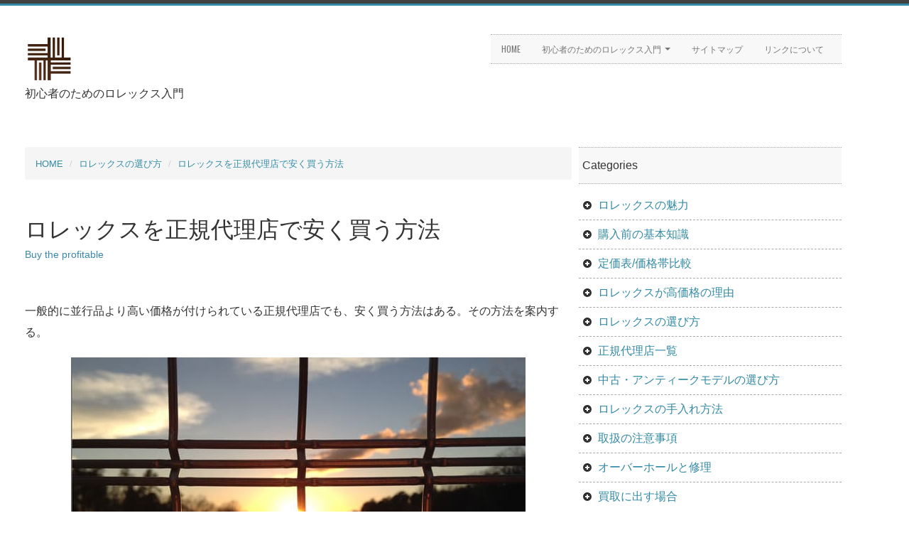

--- FILE ---
content_type: text/html
request_url: https://fulleos.com/buying/Buy-the-profitable.html
body_size: 9757
content:
<!DOCTYPE html>
<html xmlns="http://www.w3.org/1999/xhtml"><!-- InstanceBegin template="/Templates/main.dwt" codeOutsideHTMLIsLocked="false" -->
<head>

<!-- Google tag (gtag.js) --> 
<script async src="https://www.googletagmanager.com/gtag/js?id=G-R4SZGVB6F1"></script> 
<script>
  window.dataLayer = window.dataLayer || [];
  function gtag(){dataLayer.push(arguments);}
  gtag('js', new Date());

  gtag('config', 'G-R4SZGVB6F1');
</script>
<meta http-equiv="Content-Type" content="text/html; charset=UTF-8" />
<!-- InstanceBeginEditable name="doctitle" -->
<title>ロレックスを正規代理店で安く買う方法│初心者のためのロレックス入門</title>
<!-- InstanceEndEditable -->
<meta name="viewport" content="width=device-width, initial-scale=1.0">

<!-- CSS
================================================== -->
<link href='https://fonts.googleapis.com/css?family=Oswald' rel='stylesheet' type='text/css'>
<link rel="stylesheet" href="../css/bootstrap.css">
<link rel="stylesheet" href="../css/bootstrap-responsive.css">
<link rel="stylesheet" href="../css/custom-styles.css">
<link id="scrollUpTheme" rel="stylesheet" href="../css/themes/image.css">

<!--[if lt IE 9]>
    <script src="http://html5shim.googlecode.com/svn/trunk/html5.js"></script>
    <link rel="stylesheet" href="css/style-ie.css"/>
<![endif]--> 

<!-- Favicons
================================================== -->
<link rel="shortcut icon" href="../img/favicon.ico">
<link rel="apple-touch-icon" href="../img/apple-touch-icon.png">
<link rel="apple-touch-icon" sizes="72x72" href="../img/apple-touch-icon-72x72.png">
<link rel="apple-touch-icon" sizes="114x114" href="../img/apple-touch-icon-114x114.png">

<!-- JS
================================================== --> 

<script async src="//pagead2.googlesyndication.com/pagead/js/adsbygoogle.js"></script> 
<script>
     (adsbygoogle = window.adsbygoogle || []).push({
          google_ad_client: "ca-pub-1576660668056734",
          enable_page_level_ads: true
     });
</script>

<!-- InstanceBeginEditable name="head" -->
<!-- InstanceEndEditable -->
<!-- InstanceParam name="op01" type="boolean" value="false" -->
<!-- InstanceParam name="op02" type="boolean" value="false" -->
<!-- InstanceParam name="op03" type="boolean" value="false" -->
<!-- InstanceParam name="op04" type="boolean" value="true" -->
<!-- InstanceParam name="op05" type="boolean" value="false" -->
<!-- InstanceParam name="op06" type="boolean" value="false" -->
<!-- InstanceParam name="op07" type="boolean" value="false" -->
<!-- InstanceParam name="op08" type="boolean" value="false" -->
<!-- InstanceParam name="op09" type="boolean" value="false" -->
<!-- InstanceParam name="op10" type="boolean" value="false" -->
<!-- InstanceParam name="op11" type="boolean" value="false" -->

</head>

<body>
<div class="color-bar-1"></div>
<div class="color-bar-2 color-bg"></div>
<div class="container main-container">
  <div class="row header"><!-- Begin Header --> 
    
    <!-- Logo
        ================================================== -->
    <div class="span5 logo"> <a href="../index.html"><img src="../img/logo.gif" alt="初心者のためのロレックス入門ロゴ" width="69" height="56" /></a>
      <p>初心者のためのロレックス入門</p>
    </div>
    
    <!-- Main Navigation
        ================================================== -->
    <div class="span7 navigation">
      <div class="navbar hidden-phone">
        <ul class="nav">
          <li><a href="../index.html">Home</a></li>
          <li class="dropdown"> <a class="dropdown-toggle" data-toggle="dropdown" href="../index.html">初心者のためのロレックス入門 <b class="caret"></b></a>
            <ul class="dropdown-menu">
              <li><a href="../whatrolex/index.html">ロレックスの魅力</a></li>
              <li><a href="../knowledge/index.html">購入前の基本知識</a></li>
              <li><a href="../price/index.html">定価表/価格帯比較</a></li>
              <li><a href="../expensive/index.html">ロレックスが高価格の理由</a></li>
              <li><a href="index.html">ロレックスの選び方</a></li>
              <li><a href="../authorized/index.html">正規代理店一覧</a></li>
              <li><a href="../vintage/index.html">中古・アンティークモデルの選び方</a></li>
              <li><a href="../treatment/index.html">ロレックスの手入れ方法</a></li>
              <li><a href="../overhaul/index.html">オーバーホールと修理</a></li>
              <li><a href="../selling/index.html">買取に出す場合</a></li>
              <li><a href="../item/index.html">ロレックスモデル一覧</a></li>
            </ul>
          </li>
          <li><a href="../info/sitemap.html">サイトマップ</a></li>
          <li><a href="../info/link.html">リンクについて</a></li>
        </ul>
      </div>
      
      <!-- Mobile Nav
            ================================================== -->
      <form action="#" id="mobile-nav" class="visible-phone">
        <div class="mobile-nav-select">
          <select onchange="window.open(this.options[this.selectedIndex].value,'_top')">
            <option value="">Navigate...</option>
            <option value="../whatrolex/index.html">ロレックスの魅力</option>
            <option value="../knowledge/index.html">購入前の基本知識</option>
            <option value="../price/index.html">定価表/価格帯比較</option>
            <option value="../expensive/index.html">ロレックスが高価格の理由</option>
            <option value="../buying/index.html">ロレックスの選び方</option>
            <option value="../authorized/index.html">正規代理店一覧</option>
            <option value="../vintage/index.html">中古・アンティークモデルの選び方</option>
            <option value="../treatment/index.html">ロレックスの手入れ方法</option>
            <option value="../overhaul/index.html">オーバーホールと修理</option>
            <option value="../selling/index.html">買取に出す場合</option>
            <option value="../item/index.html">ロレックスモデル一覧</option>
          </select>
        </div>
      </form>
    </div>
  </div>
  <!-- End Header --> 
  
  <!-- Blog Content
    ================================================== -->
  <div class="row"> 
    <!--Container row--> 
    <!-- Blog Full Post
        ================================================== -->
    <div class="span8 blog"> 
      <!-- Blog Post 1 -->
      <article> <!-- InstanceBeginEditable name="main" -->
      <ul class="breadcrumb" itemscope itemtype="http://schema.org/BreadcrumbList">
        <li itemprop="itemListElement" itemscope itemtype="http://schema.org/ListItem"> <a href="../index.html" itemprop="item"><span itemprop="name">HOME</span></a> <span class="divider">/</span>
          <meta itemprop="position" content="1" />
        </li>
        <li itemprop="itemListElement" itemscope itemtype="http://schema.org/ListItem"> <a href="../buying/index.html" itemprop="item"><span itemprop="name">ロレックスの選び方</span></a> <span class="divider">/</span>
          <meta itemprop="position" content="2" />
        </li>
        <li itemprop="itemListElement" itemscope itemtype="http://schema.org/ListItem" class="active"> <a href="../buying/10-ways-to-spot-a-fake-rolex.html" itemprop="item"><span itemprop="name">ロレックスを正規代理店で安く買う方法</span></a>
          <meta itemprop="position" content="3" />
        </li>
      </ul>
      <h1 class="subh1">ロレックスを正規代理店で安く買う方法</h1>
      <p class="text-info">Buy the profitable</p>

<!-- ninja_onebutton -->

      <div class="post-body">
        <p>一般的に並行品より高い価格が付けられている正規代理店でも、安く買う方法はある。その方法を案内する。</p>
        <p><img src="img/Buy-the-profitable.jpg" alt="ロレックスを正規代理店で安く買う方法" class="imgcen" /></p>
        <div class="imgcen">

      <div class="center google_ads"> 
<script async src="//pagead2.googlesyndication.com/pagead/js/adsbygoogle.js"></script>
<!-- RX2キャッチ下PM -->
<ins class="adsbygoogle"
     style="display:inline-block;width:300px;height:250px"
     data-ad-client="ca-pub-1576660668056734"
     data-ad-slot="1576811103"></ins>
<script>
(adsbygoogle = window.adsbygoogle || []).push({});
</script>
      </div>
</div>
        <div class="well">
          <ul class="nav nav-list">
            <li class="nav-header">もくじ</li>
            <li><a href="#an01">大前提</a></li>
            <li><a href="#an02">百貨店優待カードで購入する</a></li>
            <li><a href="#an03">商品券を使って購入する</a></li>
            <li><a href="#an04">株主優待券を使って購入する</a></li>
            <li><a href="#an05">結論</a></li>
          </ul>
        </div>
        <div>
          <h2 id="an01">大前提</h2>
          <h3>正規代理店ではロレックスの価格は一定</h3>
          <p><a href="../authorized/index.html">正規代理店</a>は日本ロレックスが決めた国内定価で販売されているため、値引きができず一般的に並行品より高い価格が付けられているのが事実だ。</p>
          <p>ただし、百貨店などの店舗に属しているところであれば、その百貨店内のサービスが使用できるのも事実。ここではいくつかの方法を案内する。ただ、店舗によってこの方法が使えないところもあるので、一度店舗に確認しよう。</p>      
          <p> <a href="../authorized/index.html" class="btn btn-info btn-block btn-lg" >参考リンク <span class="glyphicon glyphicon-chevron-right" aria-hidden="true"></span> 正規代理店</a></p>
          <h2 id="an02">百貨店優待カードで購入する</h2>
          <p><img src="img/Buy-the-profitable01.jpg" alt="百貨店" class="imgcen" /></p>
          <p>百貨店が発行しているクレジットカードを購入時に使用することで、そのカード独自のポイントが獲得できる。例えば高島屋ではタカシマヤカードが使用でき、100円ごとに8％のポイントがつく。つまり、8％割引されることと同じことになる。デイトナなら約8万円の値引き。ポイント還元率は百貨店によって異なる。          </p>
          <h3>主な百貨店優待カード一覧          </h3>
          <table class="table table-bordered t_buy_profit1">
            <thead>
            <tr>
                <th>百貨店</th>
                <th>カード名</th>
                <th>年会費</th>
                <th>優待率</th>
               </tr> </thead>
              <tbody>
              <tr>
                <th>伊勢丹</th>
                <td>三越・伊勢丹 MIカード</td>
                <td>2,100</td>
                <td>5%～10%</td>
              </tr>
              <tr>
                <th>丸井今井</th>
                <td>三越・伊勢丹 MIカード</td>
                <td>2,100</td>
                <td>5%～10%</td>
              </tr>
              <tr>
                <th>岩田屋</th>
                <td>三越・伊勢丹 MIカード</td>
                <td>2,100</td>
                <td>5%～10%</td>
              </tr>
              <tr>
                <th>阪急百貨店</th>
                <td>ペルソナカード</td>
                <td>2,100</td>
                <td>5%～10%</td>
              </tr>
              <tr>
                <th>阪神百貨店</th>
                <td>ペルソナカード</td>
                <td>2,100</td>
                <td>5%～10%</td>
              </tr>
              <tr>
                <th>松坂屋</th>
                <td>DAIMARU・マツザカヤカード</td>
                <td>1,050</td>
                <td>5%～10%</td>
              </tr>
              <tr>
                <th>大丸</th>
                <td>DAIMARU・マツザカヤカード</td>
                <td>1,050</td>
                <td>5%～10%</td>
              </tr>
              <tr>
                <th>髙島屋</th>
                <td>タカシマヤカード</td>
                <td>2,100</td>
                <td>8%</td>
              </tr>
              </tbody>
        </table>
          <p>※2014年3月時点</p>
          <h3>さらに割引率を高めたいなら</h3>
          <p>百貨店優待カード利用時に使えるのは現金だけではない。タカシマヤカードのページには、</p>
          <blockquote>
            <p>タカシマヤでカードご利用時に、現金または商品券（高島屋商品券または全国百貨店共通商品券に限ります）・タカシマヤギフトカード・百貨店ギフトカードでお支払いされる場合にもポイントをプレゼント（いよてつ高島屋を除く）。</p>
          </blockquote>
          <p>と記載されている。後述するが、百貨店共通商品券を使ってロレックスを購入する方法も存在する。つまり、百貨店優待カードの割引だけでなく、商品券を使った割引を併用することもできる。<br>
        </p>
          <h2 id="an03">商品券を使って購入する</h2>
          <p>百貨店では、全国百貨店共通商品券や百貨店共通商品券等の商品券を使うことができる。この商品券を安く手に入れてから使うという方法もある。例えば、金券ショップで1000円の商品券を購入すると、990円で購入できる。これを使うことで約1％の割引となる。</p>
          <h3>商品券の種類</h3>
          <h4>百貨店専用商品券</h4>
         <table class="table table-bordered t_buy_profit2">
            <thead>
             <tr>
              <th>百貨店名</th>
              <th>1000円券の値段</th>
              <th>割引率</th>
              </tr>
              </thead>
            <tbody>
                <tr>
                  <th>そごう</th>
                  <td>980</td>
                  <td align="right">2.0%</td>
                </tr>
                <tr>
                  <th>丸井今井</th>
                  <td>980</td>
                  <td align="right">2.0%</td>
                </tr>
                <tr>
                  <th>近鉄百貨店</th>
                  <td>980</td>
                  <td align="right">2.0%</td>
                </tr>
                <tr>
                  <th>阪急百貨店</th>
                  <td>980</td>
                  <td align="right">2.0%</td>
                </tr>
                <tr>
                  <th>阪神百貨店</th>
                  <td>980</td>
                  <td align="right">2.0%</td>
                </tr>
                <tr>
                  <th>三越</th>
                  <td>980</td>
                  <td align="right">2.0%</td>
                </tr>
                <tr>
                  <th>小田急百貨店</th>
                  <td>980</td>
                  <td align="right">2.0%</td>
                </tr>
                <tr>
                  <th>松坂屋</th>
                  <td>980</td>
                  <td align="right">2.0%</td>
                </tr>
                <tr>
                  <th>西武</th>
                  <td>970</td>
                  <td align="right">3.0%</td>
                </tr>
                <tr>
                  <th>大丸</th>
                  <td>980</td>
                  <td align="right">2.0%</td>
                </tr>
                <tr>
                  <th>東急百貨店</th>
                  <td>980</td>
                  <td align="right">2.0%</td>
                </tr>
                <tr>
                  <th>髙島屋</th>
                  <td>980</td>
                  <td align="right">2.0%</td>
                </tr>
                </tbody>
          </table>
          <blockquote>
            <p>2018年9月時点の価格</p>
          </blockquote>
<h4>            全国百貨店共通商品券・ギフトカード          </h4>
           <table class="table table-bordered t_buy_profit2">
            <thead>
            <tr>
              <th>商品券名</th>
              <th>1000円券の値段</th>
              <th>割引率</th>
              </tr>
              </thead>
            <tbody>
                <tr>
                  <th>全国百貨店共通商品券</th>
                  <td>992</td>
                  <td align="right">0.8%</td>
                </tr>
                <tr>
                  <th>JCB(JTBナイス)ギフト券</th>
                  <td>982</td>
                  <td align="right">1.8%</td>
                </tr>
                <tr>
                  <th>VISA(VJA)ギフト券</th>
                  <td>982</td>
                  <td align="right">1.8%</td>
                </tr>
                <tr>
                  <th>三菱UFJニコスギフト券</th>
                  <td>982</td>
                  <td align="right">1.8%</td>
                </tr>
                <tr>
                  <th>UCギフト券</th>
                  <td>982</td>
                  <td align="right">1.8%</td>
                </tr>
                </tbody>
          </table>
          <blockquote>
            <p>2018年9月時点の価格</p>
          </blockquote>
          <p>商品券の種類によっては、お釣りが出ないものや、その百貨店では使えない場合もある。使用の場合は一度店舗に確認しよう。<br>
        </p>
          <h2 id="an04">株主優待券を使って購入する</h2>
          <p><img src="img/Buy-the-profitable03.jpg" alt="百貨店" class="imgcen" /></p>
          <p>数十万円分の商品券を百貨店で出すのは気が引けるとお思いの方にもオススメは、株主優待券を使うこと。お店によって違うがおおよそ10%の値引きを行ってくれる。発行していない百貨店もあるが、高島屋や三越など、ほとんどの百貨店では発行している。</p>
          <h3>株主優待券がある百貨店一覧</h3>
                    <table class="table table-bordered t_buy_profit3">
            <thead>
            <tr>
              <th>百貨店</th>
              <th>株主優待</th>
              <th>注意事項</th>
              </tr>
              </thead>
            <tbody>
                <tr>
                  <th><a href="http://www.imhds.co.jp/ir/stockholder/preferential.html">伊勢丹</a></th>
                  <td align="right">10%</td>
                  <td>利用限度額あり（15万～200万）</td>
                </tr>
                <tr>
                  <th><a href="http://corp.izutsuya.co.jp/ir/yutai/">井筒屋</a></th>
                  <td align="right">5%</td>
                  <td></td>
                </tr>
                <tr>
                  <th><a href="http://www.imhds.co.jp/ir/stockholder/preferential.html">丸井今井</a></th>
                  <td align="right">10%</td>
                  <td>利用限度額あり（15万～200万）</td>
                </tr>
                <tr>
                  <th><a href="http://www.imhds.co.jp/ir/stockholder/preferential.html">岩田屋</a></th>
                  <td align="right">10%</td>
                  <td>利用限度額あり（15万～200万）</td>
                </tr>
                <tr>
                  <th><a href="http://www.d-kintetsu.co.jp/corporate/toushi/yuutai/">近鉄百貨店</a></th>
                  <td align="right">10%</td>
                  <td>利用限度額あり（40万～100万）</td>
                </tr>
                <tr>
                  <th><a href="http://www.h2o-retailing.co.jp/yutai/">阪急百貨店</a></th>
                  <td align="right">10%</td>
                  <td></td>
                </tr>
                <tr>
                  <th><a href="http://www.h2o-retailing.co.jp/yutai/">阪神百貨店</a></th>
                  <td align="right">10%</td>
                  <td></td>
                </tr>
                <tr>
                  <th><a href="http://www.imhds.co.jp/ir/stockholder/preferential.html">三越</a></th>
                  <td align="right">10%</td>
                  <td>利用限度額あり（15万～200万）</td>
                </tr>
                <tr>
                  <th><a href="http://www.odakyu.jp/ir/stockholder/compliment.html">小田急百貨店</a></th>
                  <td align="right">10%</td>
                  <td></td>
                </tr>
                <tr>
                  <th><a href="http://www.j-front-retailing.com/ir/stock/preferential.php">松坂屋</a></th>
                  <td align="right">10%</td>
                  <td>利用限度額あり（100万～）</td>
                </tr>
                <tr>
                  <th><a href="http://www.j-front-retailing.com/ir/stock/preferential.php">大丸</a></th>
                  <td align="right">10%</td>
                  <td>利用限度額あり（100万～）</td>
                </tr>
                <tr>
                  <th><a href="http://www.tokyu.co.jp/ir/stock_bond/complimentary.html">東急百貨店</a></th>
                  <td align="right">10%</td>
                  <td>利用限度額あり（5万）</td>
                </tr>
                <tr>
                  <th><a href="http://www.meitetsu.co.jp/profile/kabunushi/kabusiki/yutai/">名鉄百貨店</a></th>
                  <td align="right">10%</td>
                  <td></td>
                </tr>
                <tr>
                  <th><a href="http://www.takashimaya.co.jp/corp/ir/yutai/">髙島屋</a></th>
                  <td align="right">10%</td>
                  <td>利用限度額あり（50万～100万）</td>
                </tr>
                </tbody>
          </table>
          <p>※2018年9月時点</p>
          <h3>株主優待券の入手方法</h3>
          <p>株主になろうとすると一定枚数の株を購入する必要があるが敷居が高い。株主になること以外にも株主優待券を入手する方法はある。また、株主優待券は5月や6月に有効期限が決められているため、3月から6月の間は安く購入できることも。ただし、相応に品もないので注意。</p>
          <p>また、株主優待券は譲渡不可のものも。使用時には各百貨店の株主優待券の注意書きをよく読んで、自己責任で。</p>
          <h4>金券ショップ</h4>
          <ul>
            <li><a href="http://www.kakuyasu-ticket.com/shop/department.html">格安チケットコム</a></li>
            <li><a href="http://www.access-ticket.com/kabuyuu/kabuyuu_12.html">アクセスチケット.com</a></li>
          </ul>
          <h4>ネットオークション</h4>
          <p><a href="http://auctions.yahoo.co.jp/">ヤフオク</a></p>
<h3>さらに割引率を高めたいなら</h3>
<p>株主優待券でも商品券の併用ができることも。カード利用時に使えるのは現金だけではない。<a href="http://www.takashimaya.co.jp/corp/ir/yutai/">タカシマヤカードのページ</a>には、</p>
<blockquote>
  <p>お支払いには、現金、当社の商品券、タカシマヤバラカード、タカシマヤギフトカード、全国百貨店共通商品券、百貨店ギフトカード、友の会お買物カード（いよてつ高島屋除く）、ギフト券（クレジット会社等発行）、タカシマヤカード《ゴールド》・タカシマヤカード・タカシマヤセゾンカード、外商お得意様用の各カードがご利用いただけます。</p>
</blockquote>
<p>と記載されている。つまり、百貨店優待カードの割引だけでなく、商品券を使った割引を併用することもできる。</p>
<h3>株主優待券を使う場合の注意</h3>
          <p>百貨店に入っていて株主優待ではロレックスを購入できないことも。株主優待券を使う場合は必ず確認しよう。また、商品券との併用ができるケースやできないケースも。注意したい。<br>
          </p>
          <h2 id="an05">結論</h2>
          <p>正規代理店でロレックスを購入する場合は、「株主優待券＋商品券」の組み合わせで購入するのが最も安く手に入る。</p>
          <p>例えば100万円の時計の場合、株主優待10％と、商品券2％で、実質882,000円で購入できる。その差約12万円。これは大きい。</p>
                    <table class="table table-bordered t_buy_profit4">
            <thead>
            <tr>
              <th>モデル名</th>
              <th>正規品価格　株主優待券使用時</th>
              <th>正規品価格　株主優待券＋商品券　使用時</th>
              <th>並行品価格</th>
              </tr>
              </thead>
            <tbody>
                <tr>
                  <th>エクスプローラー</th>
                  <td align="right">¥543,375</td>
                  <td align="right">¥532,508</td>
                  <td align="right">¥499,314</td>
                </tr>
                <tr>
                  <th>エクスプローラーⅡ&nbsp;</th>
                  <td align="right">¥675,675</td>
                  <td align="right">¥662,162</td>
                  <td align="right">¥630,000</td>
                </tr>
                <tr>
                  <th>サブマリーナ</th>
                  <td align="right">¥614,250</td>
                  <td align="right">¥601,965</td>
                  <td align="right">¥619,500</td>
                </tr>
                <tr>
                  <th>サブマリーナデイト</th>
                  <td align="right">¥708,750</td>
                  <td align="right">¥694,575</td>
                  <td align="right">¥742,000</td>
                </tr>
                <tr>
                  <th>デイトナ</th>
                  <td align="right">¥982,800</td>
                  <td align="right">¥963,144</td>
                  <td align="right">¥1,169,314</td>
                </tr>
                </tbody>
          </table>
          <h3>安いから並行品を買おうと思っているなら</h3>
<p>このように、様々な割引を使えば正規品でも並行品以下の値段で安く購入することができることも。「安いから並行品」をと考えている人にとっては、このような方法を検討するのも一つではないか。</p>
<p>ただし、お店によっては購入したいモデルがない可能性もある。その点も注意したい。      </p><p> <a href="../authorized/index.html" class="btn btn-info btn-block btn-lg" >参考リンク <span class="glyphicon glyphicon-chevron-right" aria-hidden="true"></span> ロレックス正規代理店一覧</a></p>
          <p>※金額や割引率はいずれも2018年9月時点</p>
        </div>      </div>

<!-- ninja_onebutton --><!-- #BeginLibraryItem "/Library/buying.lbi" --><!-- #EndLibraryItem --><!-- InstanceEndEditable -->
        <div class="row footer">
          <div class="center google_ads"> 
            <script async src="//pagead2.googlesyndication.com/pagead/js/adsbygoogle.js"></script> 
            <!-- RX3ライブ上PM --> 
            <ins class="adsbygoogle"
     style="display:inline-block;width:300px;height:250px"
     data-ad-client="ca-pub-1576660668056734"
     data-ad-slot="3053544308"></ins> 
            <script>
(adsbygoogle = window.adsbygoogle || []).push({});
</script> 
          </div>
          <div class="span4"> 
            
            <!--side item1--><!--side item1--><!--side item1--><!--side item1-->
            <div class="sideitem">
              <p class="title-bg"><a href="index.html">ロレックスの選び方</a></p>
              <ul class="popular-posts">
                <li><a href="Rolex-buying-tips.html"><img src="../img/s_img/r16-01_s.jpg" alt="買うときに気をつけること">ロレックス購入前に押さえておきたい6つのポイント</a></li>
                <li><a href="Officia-vs-Parallel-import.html"><img src="../img/s_img/r17-01_s.jpg" alt="正規品と並行品では価格が大きく異なるがその違いは一体何か">正規品と並行品では価格が大きく異なるがその違いは一体何か</a></li>
                <li><a href="Where-to-buy.html"><img src="../img/s_img/r18-01_s.jpg" alt="ロレックス販売店舗には4つの種類がある">4つの販売店形態を知り、自分に最適なお店を選ぼう</a></li>
                <li><a href="Buy-the-profitable.html"><img src="../img/s_img/Buy-the-profitable_s.jpg" alt="ロレックスを正規代理店で安く買う方法">ロレックスを正規代理店で安く買う方法</a></li>
                <li><a href="To-buy-abroad.html"><img src="../img/s_img/To-buy-abroad.jpg" alt="海外で購入すると安い?">海外でロレックスを買うという選択肢はおトクなのか</a></li>
                <li><a href="Manners-at-the-shop.html"><img src="../img/s_img/r19-01_s.jpg" alt="時計店に行く際に知っておくと便利なこと">時計店に行く際に知っておくと便利なこと</a></li>
                <li><a href="Recommended-models.html"><img src="../img/s_img/r20-01_s.jpg" alt="大人のためのセンスのいいロレックスの選び方">大人のためのセンスのいいロレックスの選び方</a></li>
                <li><a href="Karitoke.html"><img src="../img/s_img/Karitoke.jpg" alt="ロレックス購入前にお試し日常使いができるサービス「カリトケ」">ロレックス購入前にお試し日常使いができるサービス「カリトケ」</a></li>
                <li><a href="How-to-find-the-age-of-rolex.html"><img src="../img/s_img/r21-01_s.jpg" alt="ロレックスの製造年代を調べる方法">ロレックスの製造年代を調べる方法</a></li>
                <li><a href="10-ways-to-spot-a-fake-rolex.html"><img src="../img/s_img/r22-01_s.jpg" alt="コピーロレックスを見破る6の方法">コピーロレックスを見破る6の方法</a></li>
              </ul>
            </div>
            <!--side item1--><!--side item1--><!--side item1--> 
            <!--side item1--> 
            <!--side item1--> 
               </div>
          <div class="span4">
            <p class="title-bg">よく閲覧されているページTop10</p>
            <ul class="popular-posts">
              <li><a href="Buy-the-profitable.html"><img src="../img/s_img/Buy-the-profitable_s.jpg" alt="ロレックスを正規代理店で安く買う方法">ロレックスを正規代理店で安く買う方法</a></li>
              <li><a href="../price/Regular-price.html"><img src="../img/s_img/Regular_price.jpg" alt="ロレックス定価表">ロレックス定価表 </a></li>
              <li><a href="../treatment/How-to-wind-rolex-manually.html"><img src="../img/s_img/r27-01_s.jpg" alt="ゼンマイの巻き上げ方・時刻&amp;日付け合わせの方法">ゼンマイの巻き上げ方・時刻&amp;日付け合わせの方法</a></li>
              <li><a href="../price/Price-comparison.html"><img src="../img/s_img/r09-01_s.jpg" alt="価格帯比較">価格帯比較</a></li>
              <li><a href="10-ways-to-spot-a-fake-rolex.html"><img src="../img/s_img/r22-01_s.jpg" alt="コピーロレックスを見破る6の方法">コピーロレックスを見破る6の方法</a></li>
              <li><a href="../overhaul/Overhaul.html"><img src="../img/s_img/r33-01_s.jpg" alt="オーバーホールとは">オーバーホールとは</a></li>
              <li><a href="Officia-vs-Parallel-import.html"><img src="../img/s_img/r17-01_s.jpg" alt="正規品と並行品では価格が大きく異なるがその違いは一体何か">正規品と並行品では価格が大きく異なるがその違いは一体何か</a></li>
              <li><a href="../overhaul/Major-troubles.html"><img src="../img/s_img/r36-01_s.jpg" alt="故障例と修理費用の一例">故障例と修理費用の一例</a></li>
              <li><a href="../overhaul/Execution.html"><img src="../img/s_img/Execution00.jpg" alt="メーカー以外の修理業者にオーバーホールを依頼した結果">メーカー以外の修理業者にオーバーホールを依頼した結果</a></li>
              <li><a href="../selling/Shop.html"><img src="../img/s_img/Shop.jpg" alt="ロレックスの買取査定はどのような買取店に依頼するといいか">ロレックスの買取査定はどのような買取店に依頼するといいか</a></li>
              <li><a href="../selling/High_assessment.html"><img src="../img/s_img/r41-sell_s.jpg" alt="高い買取価格を引き出すコツ">高い買取価格を引き出すコツ</a></li>
            </ul>
          </div>
        </div>
        <div class="center google_ads"> 
          <script async src="//pagead2.googlesyndication.com/pagead/js/adsbygoogle.js"></script> 
          <!-- RX6ライブ下PM --> 
          <ins class="adsbygoogle"
     style="display:inline-block;width:300px;height:250px"
     data-ad-client="ca-pub-1576660668056734"
     data-ad-slot="1057532705"></ins> 
          <script>
(adsbygoogle = window.adsbygoogle || []).push({});
</script> 
        </div>
      </article>
      <!-- About the Author --> 
      <!-- Post Comments
        ================================================== --> 
      <!-- Close comments section--> 
    </div>
    <!--Close container row--> 
    <!-- Blog Sidebar
        ================================================== -->
    <div class="span4 sidebar"> 
      <!--Categories-->
      <p class="title-bg">Categories</p>
      <ul class="post-category-list">
        <li><a href="../whatrolex/index.html"><i class="icon-chevron-right"></i>ロレックスの魅力</a></li>
        <li><a href="../knowledge/index.html"><i class="icon-chevron-right"></i>購入前の基本知識</a></li>
        <li><a href="../price/index.html"><i class="icon-chevron-right"></i>定価表/価格帯比較</a></li>
        <li><a href="../expensive/index.html"><i class="icon-chevron-right"></i>ロレックスが高価格の理由</a></li>
        <li><a href="index.html"><i class="icon-chevron-right"></i>ロレックスの選び方</a></li>
        <li><a href="../authorized/index.html"><i class="icon-chevron-right"></i>正規代理店一覧</a></li>
        <li><a href="../vintage/index.html"><i class="icon-chevron-right"></i>中古・アンティークモデルの選び方</a></li>
        <li><a href="../treatment/index.html"><i class="icon-chevron-right"></i>ロレックスの手入れ方法</a></li>
        <li><a href="../keep-in-mind/index.html"><i class="icon-chevron-right"></i>取扱の注意事項</a></li>
        <li><a href="../overhaul/index.html"><i class="icon-chevron-right"></i>オーバーホールと修理</a></li>
        <li><a href="../selling/index.html"><i class="icon-chevron-right"></i>買取に出す場合</a></li>
      </ul>
      <!--side item1--><!--side item1--><!--side item1--><!--side item1-->
      <div class="sideitem">
        <p class="title-bg"><a href="index.html">ロレックスの選び方</a></p>
        <ul class="popular-posts">
          <li><a href="Rolex-buying-tips.html"><img src="../img/s_img/r16-01_s.jpg" alt="買うときに気をつけること">ロレックス購入前に押さえておきたい6つのポイント</a></li>
          <li><a href="Officia-vs-Parallel-import.html"><img src="../img/s_img/r17-01_s.jpg" alt="正規品と並行品では価格が大きく異なるがその違いは一体何か">正規品と並行品では価格が大きく異なるがその違いは一体何か</a></li>
          <li><a href="Where-to-buy.html"><img src="../img/s_img/r18-01_s.jpg" alt="ロレックス販売店舗には4つの種類がある">4つの販売店形態を知り、自分に最適なお店を選ぼう</a></li>
          <li><a href="Buy-the-profitable.html"><img src="../img/s_img/Buy-the-profitable_s.jpg" alt="ロレックスを正規代理店で安く買う方法">ロレックスを正規代理店で安く買う方法</a></li>
          <li><a href="To-buy-abroad.html"><img src="../img/s_img/To-buy-abroad.jpg" alt="海外でロレックスを買うという選択肢はおトクなのか">海外でロレックスを買うという選択肢はおトクなのか</a></li>
          <li><a href="Manners-at-the-shop.html"><img src="../img/s_img/r19-01_s.jpg" alt="時計店に行く際に知っておくと便利なこと">時計店に行く際に知っておくと便利なこと</a></li>
          <li><a href="Recommended-models.html"><img src="../img/s_img/r20-01_s.jpg" alt="大人のためのセンスのいいロレックスの選び方">大人のためのセンスのいいロレックスの選び方</a></li>
          <li><a href="Karitoke.html"><img src="../img/s_img/Karitoke.jpg" alt="ロレックス購入前にお試し日常使いができるサービス「カリトケ」">ロレックス購入前にお試し日常使いができるサービス「カリトケ」</a></li>
          <li><a href="How-to-find-the-age-of-rolex.html"><img src="../img/s_img/r21-01_s.jpg" alt="ロレックスの製造年代を調べる方法">ロレックスの製造年代を調べる方法</a></li>
          <li><a href="10-ways-to-spot-a-fake-rolex.html"><img src="../img/s_img/r22-01_s.jpg" alt="コピーロレックスを見破る6の方法">コピーロレックスを見破る6の方法</a></li>
        </ul>
      </div>
      <!--side item1--><!--side item1--><!--side item1--> 
      <!--side item1--> 
      <!--side item1--> 
       
      <p class="title-bg">新着ページ</p>
      <div class="small">
        <ul class="unstyled">
          <li><a href="../treatment/Divers.html">潜水に特化した時計「ダイバーズ」の基礎知識</a></li>
          <li><a href="../knowledge/Bezel.html">傷つきにくさと高級感を兼ね揃えたセラミックベゼルとは</a></li>
          <li><a href="../selling/Oysterperpetual.html">ベーシックモデルのオイスターパーペチュアルは高く買取ってもらえるか</a></li>
          <li><a href="../selling/Necessary.html">買取査定時に修理やオーバーホールは必要か</a></li>
          <li><a href="../item/feature.html">ロレックス各モデルの特徴</a></li>
          <li><a href="../overhaul/Rise.html">将来中古品でも価格が上がっていく傾向なので、しっかりとオーバーホールしよう</a></li>
          <li><a href="Karitoke.html">ロレックス購入前にお試し日常使いができるサービス「カリトケ」</a></li>
          <li><a href="../treatment/Divers.html">サブマリーナなどのダイバーズウォッチのメンテナンス方法</a></li>
          <li><a href="../knowledge/Stance.html">機械式腕時計を選ぶ際に後悔しないための心構え</a></li>
          <li><a href="../overhaul/Magnetism.html">ロレックスが動かなくなったら磁気帯びの可能性も</a></li>
          <li><a href="../overhaul/Attention.html">オーバーホールを行う前に知っておきたい6つのポイント</a></li>
          <li><a href="../vintage/How-to-check-the-conditions.html">中古モデル・アンティークモデルのコンディション判別方法</a></li>
          <li><a href="../vintage/Choose-a-reliable-dealer.html">中古ロレックスはどのような店舗で購入すればいいか</a></li>
          <li><a href="../selling/Shop.html">ロレックスの買取査定はどのような買取店に依頼するといいか</a></li>
          <li><a href="../overhaul/If-your-rolex-breaks.html">故障した場合の自己解決方法 </a></li>
          <li><a href="../overhaul/Why-is-overhaul-necessary.html">故障してからではもう遅い。オーバーホールが必要な理由</a></li>
          <li><a href="../selling/Top10.html">ロレックス高価買取モデルトップ10 </a></li>
        </ul>
      </div>
      <div class="sideitem">
        <p class="title-bg"><a href="../item/index.html">ロレックスモデル一覧</a></p>
        <ul class="popular-posts">
          <li><a href="../item/feature.html"><img src="../img/s_img/item_feature.jpg" alt="ロレックス各モデルの特徴">ロレックス各モデルの特徴</a></li>
          <li><a href="../item/Air-King.html"><img src="../img/s_img/item_Air-King.jpg" alt="エアキング">エアキング<br>
            <em>Air-King</em> </a></li>
          <li><a href="../item/Explorer.html"><img src="../img/s_img/item_Explorer.jpg" alt="エクスプローラーⅠ">エクスプローラーⅠ<br>
            <em>ExplorerⅠ</em></a></li>
          <!--
          <li><a href="Explorer_1_2021.html"><img src="../img/s_img/item_Explorer_1_2021.jpg" alt="エクスプローラーⅠ(2021)">エクスプローラーⅠ(2021)<br>
            <em>Explorer1(2021)</em> </a></li>
-->
          <li><a href="../item/Explorer-II.html"><img src="../img/s_img/item_Explorer-II.jpg" alt="エクスプローラーⅡ">エクスプローラーⅡ<br>
            <em>ExplorerⅡ</em></a></li>
          <li><a href="../item/Submariner.html"><img src="../img/s_img/item_Submariner.jpg" alt="サブマリーナー">サブマリーナー<br>
            <em>Submariner</em> </a></li>
          <li><a href="../item/GMT-Master-II.html"><img src="../img/s_img/item_GMT-Master-II.jpg" alt="GMTマスターⅡ">GMTマスターⅡ<br>
            <em>GMTmasterⅡ</em> </a></li>
          <li><a href="../item/Deepsea.html"><img src="../img/s_img/item_Deepsea.jpg" alt="シードゥエラー">シードゥエラー<br>
            <em>Seadweller</em> </a></li>
          <li><a href="../item/Day-Date.html"><img src="../img/s_img/item_Day-Date.jpg" alt="デイデイト">デイデイト<br>
            <em>Day Date</em> </a></li>
          <li><a href="../item/Day-Date-II.html"><img src="../img/s_img/item_Day-Date-II.jpg" alt="デイデイト2">デイデイトⅡ<br>
            <em>Day DateⅡ</em></a></li>
          <li><a href="../item/Datejust.html"><img src="../img/s_img/item_Datejust.jpg" alt="デイトジャスト">デイトジャスト<br>
            <em>DateJust</em> </a></li>
          <li><a href="../item/Cosmograph-Daytona.html"><img src="../img/s_img/item_Cosmograph-Daytona.jpg" alt="デイトナ">デイトナ<br>
            <em>Daytona</em> </a></li>
          <li><a href="../item/Milgauss.html"><img src="../img/s_img/item_Milgauss.jpg" alt="ミルガウス">ミルガウス<br>
            <em>Milgauss</em> </a></li>
          <li><a href="../item/Yacht-Master.html"><img src="../img/s_img/item_Yacht-Master.jpg" alt="ヨットマスター">ヨットマスター<br>
            <em>Yachtmaster</em> </a></li>
          <li><a href="../item/Yacht-Master-II.html"><img src="../img/s_img/item_Yacht-Master-II.jpg" alt="ヨットマスター2">ヨットマスターⅡ<br>
            <em>YachtmasterⅡ</em> </a></li>
          <li><a href="../item/Oyster-Perpetual.html"><img src="../img/s_img/item_Oyster-Perpetual.jpg" alt="オイスターパーペチュアル">オイスターパーペチュアル<br>
            <em>Oyster Perpetual</em></a></li>
        </ul>
      </div>
      <p class="title-bg">機械式時計サイト</p>
      <div class="small">
        <ul class="unstyled">
          <li><a href="http://www.aboutfm.com" target="_blank">フランクミュラー大全</a></li>
        </ul>
      </div>
      <p class="title-bg">美容系サイト</p>
      <div class="small">
        <ul class="unstyled">
          <li><a href="https://den-dow.com/" target="_blank">40代男性のためのアンチエイジング講座</a></li>
        </ul>
      </div>
    </div>
  </div>
  </div>
<!-- End Container --> 

<!-- Footer Area
        ================================================== -->
<div class="footer-container"><!-- Begin Footer -->
  <div class="container">
    <div class="row footer-row">
      <div class="span4 footer-col">
        <p>About Us</p>
        <a href="../index.html"><img src="../img/footerlogo.gif" alt="初心者のためのロレックス入門" width="50" height="50" /></a> <br />
        <address>
        <strong>初心者のためのロレックス入門</strong><br />
        E-mail：<a href="mailto:info@fulleos.com">info@fulleos.com</a><br />
        URL：<a href="https://www.fulleos.com/">https://www.fulleos.com/</a><br />
        </address>
        <p>高級機械式腕時計のロレックス。そのロレックスを初めて買う人や買った後のメンテナンス方法を知りたい人のサイト。 </p>
      </div>
      <div class="span4 footer-col">
        <ul class="post-list">
          <li><a href="../whatrolex/index.html">ロレックスの魅力</a></li>
          <li><a href="../knowledge/index.html">購入前の基本知識</a></li>
          <li><a href="../price/index.html">定価表/価格帯比較</a></li>
          <li><a href="../expensive/index.html">ロレックスが高価格の理由</a></li>
          <li><a href="index.html">ロレックスの選び方</a></li>
          <li><a href="../authorized/index.html">正規代理店一覧</a></li>
          <li><a href="../vintage/index.html">中古・アンティークモデルの選び方</a></li>
          <li><a href="../treatment/index.html">ロレックスの手入れ方法</a></li>
          <li><a href="../overhaul/index.html">オーバーホールと修理</a></li>
          <li><a href="../selling/index.html">買取に出す場合</a></li>
          <li><a href="../item/index.html">ロレックスモデル一覧</a></li>
        </ul>
      </div>
      <div class="span4 footer-col">
        <ul class="img-feed">
          <li><a href="../item/Air-King.html"><img src="../img/s_img/60/Air-King.jpg" alt="エアキング" width="60" height="60"></a></li>
          <li><a href="../item/Cosmograph-Daytona.html"><img src="../img/s_img/60/Cosmograph-Daytona.jpg" alt="デイトナ" width="60" height="60"></a></li>
          <li><a href="../item/Datejust.html"><img src="../img/s_img/60/Datejust.jpg" alt="デイトジャスト" width="60" height="60"></a></li>
          <li><a href="../item/Day-Date.html"><img src="../img/s_img/60/Day-Date.jpg" alt="デイデイト" width="60" height="60"></a></li>
          <li><a href="../item/Day-Date-II.html"><img src="../img/s_img/60/Day-Date-II.jpg" alt="デイデイトⅡ" width="60" height="60"></a></li>
          <li><a href="../item/Deepsea.html"><img src="../img/s_img/60/Deepsea.jpg" alt="シードゥエラー" width="60" height="60"></a></li>
          <li><a href="../item/Explorer-II.html"><img src="../img/s_img/60/Explorer-II.jpg" alt="エクスプローラーⅡ" width="60" height="60"></a></li>
          <li><a href="../item/Explorer.html"><img src="../img/s_img/60/Explorer.jpg" alt="エクスプローラー" width="60" height="60"></a></li>
          <!--
			          <li><a href="../item/Explorer_1_2021.html"><img src="../img/s_img/60/Explorer_1_2021.jpg" alt="エクスプローラー1(2021)" width="60" height="60"></a></li>
-->
          <li><a href="../item/GMT-Master-II.html"><img src="../img/s_img/60/GMT-Master-II.jpg" alt="GMTマスターⅡ" width="60" height="60"></a></li>
          <li><a href="../item/Milgauss.html"><img src="../img/s_img/60/Milgauss.jpg" alt="ミルガウス" width="60" height="60"></a></li>
          <li><a href="../item/Submariner.html"><img src="../img/s_img/60/Submariner.jpg" alt="サブマリーナ" width="60" height="60"></a></li>
          <li><a href="../item/Yacht-Master-II.html"><img src="../img/s_img/60/Yacht-Master-II.jpg" alt="ヨットマスターⅡ" width="60" height="60"></a></li>
          <li><a href="../item/Yacht-Master.html"><img src="../img/s_img/60/Yacht-Master.jpg" alt="ヨットマスター" width="60" height="60"></a></li>
        </ul>
      </div>
    </div>
    <div class="row"><!-- Begin Sub Footer -->
      <div class="span12 footer-col footer-sub">
        <div class="row no-margin">
          <div class="span6"><span class="left">Copyright 2022 初心者のためのロレックス入門. All rights reserved.</span></div>
          <div class="span6"> <span class="right"> <a href="../index.html">Home</a>&nbsp;&nbsp;&nbsp;|&nbsp;&nbsp;&nbsp;<a href="../info/sitemap.html">サイトマップ</a>&nbsp;&nbsp;&nbsp;|&nbsp;&nbsp;&nbsp;<a href="../info/link.html">リンクについて</a></span> </div>
        </div>
      </div>
    </div>
    <!-- End Sub Footer --> 
    
  </div>
</div>
<!-- End Footer --> 

<!-- Scroll to Top -->
<div id="toTop" class="hidden-phone hidden-tablet">Back to Top</div>
<script src="https://code.jquery.com/jquery-1.8.3.min.js"></script> 
<script src="../js/bootstrap.js"></script> 
<script src="../js/jquery.custom.js"></script>
</body>
<!-- InstanceEnd --></html>


--- FILE ---
content_type: text/html; charset=utf-8
request_url: https://www.google.com/recaptcha/api2/aframe
body_size: 265
content:
<!DOCTYPE HTML><html><head><meta http-equiv="content-type" content="text/html; charset=UTF-8"></head><body><script nonce="A_CeiP2maQmw-hmGwgD_gA">/** Anti-fraud and anti-abuse applications only. See google.com/recaptcha */ try{var clients={'sodar':'https://pagead2.googlesyndication.com/pagead/sodar?'};window.addEventListener("message",function(a){try{if(a.source===window.parent){var b=JSON.parse(a.data);var c=clients[b['id']];if(c){var d=document.createElement('img');d.src=c+b['params']+'&rc='+(localStorage.getItem("rc::a")?sessionStorage.getItem("rc::b"):"");window.document.body.appendChild(d);sessionStorage.setItem("rc::e",parseInt(sessionStorage.getItem("rc::e")||0)+1);localStorage.setItem("rc::h",'1769748763869');}}}catch(b){}});window.parent.postMessage("_grecaptcha_ready", "*");}catch(b){}</script></body></html>

--- FILE ---
content_type: text/css
request_url: https://fulleos.com/css/custom-styles.css
body_size: 6316
content:
html, body {
	font-size: 1em;
	line-height: 1.9em;
	height: 100%;
}
body {
	/* [disabled]background: #f9f9f9 url(../img/page-bg-1.jpg);
*/
}
.main-container {
	height:auto;
	min-height: 100%;
}
 @media (max-width: 767px) {
body {
	padding-right: 0px;
	padding-left: 0px;
}
.container {
	margin-right: 10px;
	margin-left: 10px;
}
}
/***** Titles and Headings *****/
h1, h2, h3, h4, h5, h6 {
	font-family: "ヒラギノ角ゴ Pro W3", "Hiragino Kaku Gothic Pro", "メイリオ", Meiryo, Osaka, "ＭＳ Ｐゴシック", "MS PGothic", sans-serif;
	font-weight: normal;
	text-transform:uppercase;
}
h1, h2, h3, h4, h5 {
	/* [disabled]text-shadow: 1px 1px 0 #fdfdfd, 2px 2px 0 rgba(81, 81, 81, 0.5), 0 0 1px #fdfdfd;
*/
}
h1.title-bg, h2.title-bg, h3.title-bg, h4.title-bg, h5.title-bg, .title-bg {
	background:#f8f8f8;
	padding:10px 5px;
	margin: 0px 0px 20px 0px;
	border-bottom: 1px dotted #a9a9a9;
	border-top: 1px dotted #a9a9a9;
}
h1 small, h2 small, h3 small, h4 small, h5 small, h6 small {
	color:#7f7f7f;
}
h2 small {
	font-size: 30px;
}
h5 small {
	font-size: 14px;
}
h6 small {
	font-size: 12px;
}
h5.title-bg button {
	float: right;
	text-transform: none;
	margin-left:5px;
}
/***** Links *****/
a, a:hover {
	color:#328AA4;
}
/***** Misc *****/
i {
	margin-right: 3px;
}
p {
	margin-bottom: 20px;
}
blockquote {
	font-size:16px;
	line-height:24px;
	font-family:Georgia, "Times New Roman", Times, serif;
	font-style:italic;
	border-left: 5px solid #999;
}
blockquote.pull-right {
	border-right: 5px solid #999;
}
/**************************************
/ Header
**************************************/
.logo {
	margin-top:40px;
}
.logo img {
	padding-right:20px;
}
.logo h5 {
	display: inline-block;
}
.headline {
	margin-bottom:20px;
}

/* Landscape phones and down */
@media (max-width: 480px) {
.logo, .navigation {
	text-align: center;
}
.row.header {
	margin-bottom: 30px;
}
.logo h5 {
	display: block;
}
}
/* Portrait tablet to landscape and desktop */
@media (min-width: 768px) and (max-width: 1199px) {
.headline .lead {
	display: none;
}
}
.navigation {
	margin-top:40px;
}
.navigation .navbar {
	float:right;
	background:#f8f8f8;
	border-bottom: 1px dotted #a9a9a9;
	border-top: 1px dotted #a9a9a9;
}
.navbar .nav > li > a {
	font-family: "Oswald", sans-serif;
	font-weight: normal;
	text-shadow: none;
	text-transform:uppercase;
	font-size:12px;
	padding: 10px 15px 10px;
}

/* Portrait tablet */
@media (min-width: 768px) and (max-width: 979px) {
.navbar .nav > li > a {
	padding: 10px 10px 10px;
}
}
.navbar .nav > .active > a, .navbar .nav > .active > a:hover, .navbar .nav > .active > a:focus {
	color:#FFF;
	background-color:#328AA4;
	-webkit-box-shadow: none;
	-moz-box-shadow: none;
	box-shadow: none;
}
.navbar .nav li.dropdown.open > .dropdown-toggle, .navbar .nav li.dropdown.active > .dropdown-toggle, .navbar .nav li.dropdown.open.active > .dropdown-toggle {
	color:#FFF;
	background-color:#328AA4;
}
ul.nav li.dropdown:hover ul.dropdown-menu {
	display: block;
}
.dropdown-menu {
	font-family: "Oswald", sans-serif;
	font-weight: normal;
	text-transform:uppercase;
	font-size:10px;
	padding: 0px;
	margin: 0px;
	background-color: #383838;
	border: none;
 *border-right-width: none;
 *border-bottom-width: none;
	-webkit-border-radius: 0px;
	-moz-border-radius: 0px;
	border-radius: 0px;
	-webkit-box-shadow: none;
	-moz-box-shadow: none;
	box-shadow: none;
	-webkit-background-clip: none;
	-moz-background-clip: none;
	background-clip: none;
}
.navbar .nav > li > .dropdown-menu:before {
	border-right: 0px;
	border-bottom: 0px;
	border-left: 0px;
	border-bottom-color: none;
}
.dropdown-menu a {
	color: #ababab;
	border-bottom:1px solid #474747;
	padding: 10px 10px;
	margin:0px 10px;
}
.dropdown-menu li > a:hover, .dropdown-menu li > a:focus, .dropdown-submenu:hover > a {
	color: #f9f9f9;
	text-decoration: none;
	background-color: #383838;
	background-image: none;
	filter: none;
}
.navbar .nav li.dropdown.open > .dropdown-toggle .caret, .navbar .nav li.dropdown.active > .dropdown-toggle .caret, .navbar .nav li.dropdown.open.active > .dropdown-toggle .caret {
	border-top-color: #fff;
	border-bottom-color: #fff;
}
.navbar .nav > li > .dropdown-menu:before, .navbar .nav > li > .dropdown-menu:after {
	display: none;
}
/**************************************
/ Slider
**************************************/
.carousel-caption h4 {
	font-size: 14px;
	text-shadow:none;
}
.carousel-caption {
	background: url(../img/post-item-hover.png);
}
.carousel-control {
	border: none;
	top: 177px;
}
/**************************************
/ Gallery
**************************************/
.gallery-title {
	margin-bottom:15px;
}
.gallery-item {
	margin-bottom:15px;
	margin-top:15px;
}
.gallery-hover-6col, .gallery-hover-4col, .gallery-hover-3col, .gallery-hover-4col-cir {
	display:none;
	background:url(../img/gallery-item-hover.png);
	position:absolute;
	z-index: 10;
}
.gallery-hover-4col-cir {
	-webkit-border-radius: 500px;
	-moz-border-radius: 500px;
	border-radius: 500px;
}

/* Large Desktop Size */
@media (min-width: 1200px) {
.gallery-hover-6col {
	width:170px;
	height:139px;
}
.gallery-hover-4col {
	width:270px;
	height:220px;
}
.gallery-hover-3col {
	width:370px;
	height:300px;
}
.gallery-hover-4col-cir {
	width:270px;
	height:270px;
}
.gallery-hover-4col-cir .gallery-icons {
	top: 45%;
	left:34%;
}
}

/* Small Desktop Size */
@media (min-width: 980px) and (max-width: 1199px) {
.gallery-hover-6col {
	width:140px;
	height:114px;
}
.gallery-hover-4col {
	width:220px;
	height:180px;
}
.gallery-hover-3col {
	width:300px;
	height:243px;
}
.gallery-hover-4col-cir {
	width:220px;
	height:220px;
}
.gallery-hover-4col-cir .gallery-icons {
	top: 42%;
	left:29%;
}
/* Clip descriptions */
	li.span4 .project-details {
	-o-text-overflow: ellipsis;
	text-overflow:    ellipsis;
	overflow:hidden;
	white-space:nowrap;
	width: 280px;
}
li.span3 .project-details {
	-o-text-overflow: ellipsis;
	text-overflow:    ellipsis;
	overflow:hidden;
	white-space:nowrap;
	width: 200px;
}
li.span2 .project-details {
	-o-text-overflow: ellipsis;
	text-overflow:    ellipsis;
	overflow:hidden;
	white-space:nowrap;
	width: 120px;
}
}

/* Portrait tablet to landscape */
@media (min-width: 768px) and (max-width: 979px) {
/* Clip descriptions */
	li.span2 .project-details {
	display:none;
}
li.span3 .project-details {
	-o-text-overflow: ellipsis;
	text-overflow:    ellipsis;
	overflow:hidden;
	white-space:nowrap;
	width: 146px;
}
li.span4 .project-details {
	-o-text-overflow: ellipsis;
	text-overflow:    ellipsis;
	overflow:hidden;
	white-space:nowrap;
	width: 208px;
}
}
/* Landscape phones and down */
@media (max-width: 480px) {
.project-details {
	width: 250px;
	text-align: center
}
.gallery-post-grid {
	text-align: center
}
.project-details {
	margin-left:auto;
	margin-right: auto;
}
.gallery {
	text-align: center;
}
.gallery-cats {
	display: none;
}
li.span2 .project-details {
	-o-text-overflow: ellipsis;
	text-overflow:    ellipsis;
	overflow:hidden;
	white-space:nowrap;
	width: 150px;
}
}
/* Mobile Landscape Size */
@media only screen and (min-width: 480px) and (max-width: 767px) {
li.span4 .project-details {
	width:350px;
}
}
/* Mobile Portrait Size */
@media only screen and (max-width: 479px) {
li.span4 .project-details {
	width:260px;
}
}
.project-details {
	background:#f8f8f8;
	display: block;
	padding:10px;
	border-bottom: 1px dotted #a9a9a9;
	font-family: Georgia;
	font-style: italic;
	width: auto\9;
	height: auto;
	max-width: 100%;
}
.project-details a {
	margin: 0px;
	font-size: 12px;
	font-style: normal;
	text-shadow:none;
	display: block;
	font-family: "Oswald", sans-serif;
	font-weight: normal;
	text-transform:uppercase;
}
.project-details {
	color: #6f6f6f;
}
.project-details a {
	color: #333333;
}
.project-details a:hover {
	color:#328AA4;
	text-decoration: none;
}
.project-info {
	margin: 0px 0px 40px 0px;
}
.project-info li {
	list-style: none;
	border-bottom: 1px dashed #a9a9a9;
	;
	padding: 10px;
}
.project-info li h6 {
	display: inline;
	margin-right: 5px;
}
.gallery-icons {
	z-index: 9;
	position:absolute;
	bottom: 0px;
	right: 0px;
	width: 89px;
	height: 42px;
	display: block;
}
a.item-zoom-link {
	height: 42px;
	width: 42px;
	background: #ffffff url(../img/gallery-item-icons.png) no-repeat;
	background-position: 0px 0px;
	position:absolute;
	display: block;
}
a.item-details-link {
	height: 42px;
	width: 42px;
	background: #ffffff url(../img/gallery-item-icons.png) no-repeat;
	background-position: -42px 0px;
	position:absolute;
	left: 47px;
	display: block;
}
a.item-zoom-link:hover {
	background: #328AA4 url(../img/gallery-item-icons.png) no-repeat;
}
a.item-details-link:hover {
	background: #328AA4 url(../img/gallery-item-icons.png) no-repeat;
	background-position: -42px 0px;
}
.gallery-post-grid {
	margin:0px;
}
.gallery-post-grid li {
	list-style: none;
	float: left;
	margin-bottom: 30px;
}
.gallery-cats {
	margin: 0px 0px 20px 0px;
}
.gallery-cats li {
	list-style: none;
	float: left;
	padding: 0px 10px;
	border-left: 1px dotted #a9a9a9;
}
.gallery-cats li:first-child {
	border-left:0px;
}
/**************************************
/ Blog
**************************************/
/*** Blog on Home Page ***/
.blog-summary {
	line-height: 18px;
}
.post-info-shade {
	background:#f8f8f8;
}
.post-info {
	line-height:20px;
	padding-top:10px;
}
.post-info h4 {
	line-height: 26px;
	margin-top: 0px;
}
.post-info h4 a, .post-info h4 a:hover {
	color:#333;
	text-decoration: none;
}
.post-info ul li {
	list-style: none;
	padding-bottom: 2px;
	margin: 0px;
}
.post-preview {
	line-height: 20px;
}

/* All Sizes up to Large Desktop */
@media only screen and (max-width: 1199px) {
.post-info h4 {
	clear:both;
}
.blog-details-preview {
	display: none;
	border:1px solid #000;
}
}
/*** Blog List Page ***/
.blog article, .blog section {
	margin-bottom: 40px;
}
.blog article h3 {
	margin-top: 0px;
	clear: both;
}
.blog article h3 a, .blog article h4 a, .blog article h3 a:hover, .blog article h4 a:hover {
	color:#333333;
	text-decoration: none;
}
.blog h4 {
	line-height: 26px;
	clear: both;
}

/* Mobile Landscape Size */
@media only screen and (max-width: 479px) {
.blog h4 {
	width:260px;
}
}
.post-summary {
	/* [disabled]background: #f8f8f8;
*/
	padding-bottom: 20px;
	overflow: auto;
}
.post-summary p {
	padding:20px;
	margin:0px;
}
.post-summary-footer {
	margin: 0px;
	padding:0px 20px;
}
.post-summary-footer button {
	margin: 0px;
	float:left;
}
ul.post-data {
	float:right;
}
ul.post-data-3 {
	margin-top:20px;
}
ul.post-data li, ul.post-data-3 li {
	list-style: none;
	float: left;
	padding: 0px 10px;
	border-left: 1px dotted #a9a9a9;
}
ul.post-data li:first-child, ul.post-data-3 li:first-child {
	border: none;
	padding-left: 0px;
}
ul.post-data li:last-child {
	padding-right: 0px;
}

/* Small Desktop Size */
@media (min-width: 980px) and (max-width: 1199px) {
ul.post-data-3 li:last-child {
	display: none;
}
}

/* Portrait tablet */
@media (min-width: 768px) and (max-width: 979px) {
.post-summary-footer button {
	float: none;
	margin-bottom: 20px;
}
.blog article button {
	float: left;
	clear: both;
	margin-bottom: 20px;
}
ul.post-data-3 {
	display: none;
}
ul.post-data {
	float: none;
	clear: both;
	margin: 0px;
}
ul.post-data li:last-child {
	-o-text-overflow: ellipsis;
	text-overflow:    ellipsis;
	overflow:hidden;
	white-space:nowrap;
	width: 120px;
}
}
.blog-style-2 h4 {
	margin-top:0px;
	margin-bottom: 10px;
}
.blog-style-2 ul.post-data {
	margin:0px 0px 20px 0px;
}
.blog-style-2 ul.post-data li {
	float: none;
	margin:0px;
	padding: 5px 0px 0px 0px;
	border: none;
}
.blog-post-grid {
	margin:0px;
}
.blog-post-grid li {
	list-style: none;
	float: left;
	margin-bottom: 30px;
}
.blog-post-hover {
	display:none;
	width:270px;
	height:220px;
	background:url(../img/post-item-hover.png);
	position:absolute;
	z-index: 10;
}
.blog-post-hover p {
	color: #f8f8f8;
	padding:20px;
	font-family:Georgia, "Times New Roman", Times, serif;
	font-style: italic;
}
.blog-post-hover a {
	font-family: "Oswald", sans-serif;
	font-weight: normal;
	text-transform:uppercase;
	font-size: 28px;
	line-height: 32px;
	font-style: normal;
	color: #f8f8f8;
}
.blog-post-hover a:hover {
	text-decoration: none;
	color: #328AA4;
}
 @media (min-width: 768px) and (max-width: 1199px) {
.blog-post-hover {
	width:220px;
	height:179px;
}
.blog-post-hover a {
	font-size: 20px;
	line-height: 24px;
}
}

/* All Mobile Sizes */
@media only screen and (max-width: 767px) {
.post-summary-footer {
	display: none;
}
.post-summary {
	padding-bottom: 0px;
}
.blog-style-2 {
	display: none;
}
}
/*** Blog Full Page ***/
.post-content {
	/* [disabled]background: #f8f8f8;
*/
	overflow: auto;
}
.post-body {
	padding: 0px;
}
.about-author img {
	float: left;
	margin-right: 20px;
}
/*** Comments ***/
.comments ul {
	margin:0px;
}
.comments ul li {
	list-style: none;
	padding: 20px;
	background: #f8f8f8;
	margin-bottom: 40px;
	border-bottom: 1px dotted #a9a9a9;
	border-top: 1px dotted #a9a9a9;
}
.comments ul li ul {
	margin-left:40px;
	padding-top: 20px;
}
.comments ul li ul li {
	border-top: 1px dotted #a9a9a9;
	border-bottom: none;
	padding: 20px 20px;
	margin-bottom:0px;
}
.comments ul li ul li:last-child {
	padding-bottom: 0px;
}
.comments ul li img {
	margin:0px 10px 10px 0px;
}
.comment-name {
	font-family: "Oswald", sans-serif;
	font-weight: normal;
	text-transform:uppercase;
}
.comment-date {
	font-family:Georgia, "Times New Roman", Times, serif;
	font-style: italic;
	clear: both;
}
.comment-content {
	clear:both;
	padding-top:10px;
}
.comment-form-container input, #contact-form input {
	margin-bottom: 12px;
}
.comment-form-container textarea, #contact-form textarea {
	height: 150px;
}
.comment-form-container .btn, #contact-form .btn {
	margin-top: 12px;
}
/**************************************
/ Sidebar
**************************************/
.sidebar input {
	width: 80%;
}
.sidebar h5 {
	margin-top: 40px;
}
.sidebar ul.post-category-list, .sidebar .tab-content .tab-pane ul {
	margin-top: 0px;
	margin-right: 0px;
	margin-bottom: 50px;
	margin-left: 0px;
}
.sidebar ul.post-category-list li, .sidebar .tab-content .tab-pane ul li {
	list-style: none;
	border-bottom: 1px dashed #a9a9a9;
	padding:10px 5px;
}
.sidebar ul.post-category-list li a {
	font-weight: normal;
	text-transform:uppercase;
}
.sidebar ul.post-category-list li:first-child, .sidebar .tab-content .tab-pane ul li:first-child {
	padding-top: 0px;
}
.sidebar ul.post-category-list li:last-child {
	padding-bottom: 0px;
	border-bottom:none;
}
.sidebar ul.post-category-list li i {
	padding-right: 5px;
	background-position: 0 -95px;
}
.sidebar .tab-content .tab-pane ul li i {
	padding-right: 5px;
}
.popular-posts {
	margin-top: 0px;
	margin-right: 0px;
	margin-bottom: 0px;
	margin-left: 0px;
}
.popular-posts li {
	list-style: none;
	margin-bottom: 10px;
	clear: both;
	display: block;
	min-height: 70px;
}
.popular-posts li a, .popular-posts li a:hover {
	color:#333333;
	text-decoration: none;
}
.popular-posts li img {
	float: left;
	margin-right: 20px;
}
.popular-posts li em {
	font-family:Georgia, "Times New Roman", Times, serif;
}
p.side {
	margin-bottom: 20px;
}

/* Mobile Portrait and Landscape Size */
@media only screen and (max-width: 479px) {
iframe {
	width:270px;
}
}
/* Tablet */
@media (min-width: 768px) and (max-width: 979px) {
iframe {
	width:230px;
}
}
/* Small Desktop Size */
@media (min-width: 980px) and (max-width: 1199px) {
iframe {
	width:300px;
}
}
/**************************************
/ Footer
**************************************/
.footer-container {
	width:100%;
	background:#333;
	clear: both;
	position: relative;
	z-index: 10;
}
.footer-row {
	margin-top: 30px;
}
.footer-col {
	color:#ababab;
	font-size: 11px;
}
.footer-col a {
	color:#dcdcdc;
	font-weight: bold;
}
.footer-col a:hover {
	color:#328AA4;
	text-decoration: none;
}
.footer-col h5, .footer-col strong {
	color:#f9f9f9;
	text-shadow:none;
}
.footer-col h5 {
	margin-bottom: 25px;
}
.footer-col ul {
	margin: 0px;
}
.footer-col ul li {
	list-style: none;
	padding-bottom: 20px;
}
.footer-col ul.post-list li {
	border-bottom: 1px dashed #504f4f;
	padding: 10px 0px;
}
/* All Mobile Sizes */
@media only screen and (max-width: 767px) {
.footer-col {
	clear:both;
	overflow: auto;
	margin-bottom: 20px;
}
.footer-sub .right {
	display: none;
}
}
ul.img-feed li {
	float: left;
	margin: 0px 7px 7px 0px;
	padding-bottom: 0px;
}

/* Portrait tablet */
@media (min-width: 768px) and (max-width: 979px) {
ul.img-feed li:nth-last-child(-n+4) {
	display: none;
}
}
/**** Social Icons ****/
.social-icons {
	padding-top: 10px;
}
.social-icons li {
	list-style: none;
	float: left;
	margin-right: 6px;
}
/* Small Monitor */
@media (min-width: 980px) and (max-width: 1199px) {
.social-icons li:last-child {
	display:none;
}
}
a.social-icon {
	background: url(../img/social-icons.png);
	display: block;
	width: 46px;
	height: 46px;
}
a.facebook {
	background-position: 0px 0px;
}
a.facebook:hover {
	background-position: 0px -47px;
}
a.twitter {
	background-position: -52px 0px;
}
a.twitter:hover {
	background-position: -52px -47px;
}
a.dribble {
	background-position: -104px 0px;
}
a.dribble:hover {
	background-position: -104px -47px;
}
a.rss {
	background-position: -156px 0px;
}
a.rss:hover {
	background-position: -156px -47px;
}
a.forrst {
	background-position: -208px 0px;
}
a.forrst:hover {
	background-position: -208px -47px;
}
/**** Sub Footer ****/
.footer-sub {
	background: #1f1f1f;
	padding: 10px 0px;
}
.footer-sub div div span {
	padding: 0px 20px;
}
/**************************************
/ MISC
**************************************/
.row {
	margin-bottom:40px;
}
.sub-row30 {
	margin-bottom:30px;
}
.sub-row20 {
	margin-bottom:20px;
}
.no-margin {
	margin-bottom:0px;
}
a.accordion-toggle {
	background: #f5f5f5;
}
.nav-tabs li.active a {
	background:#f8f8f8;
}
 @media only screen and (max-width: 767px) {
.btn {
	margin-bottom: 20px;
}
}
.left {
	float: left;
}
.right {
	float: right;
}
.align-left {
	float: left;
	margin-top: 0px;
	margin-right: 20px;
	margin-bottom: 20px;
	margin-left: 0px;
}
 margin-top: 0px;
 margin-right: 20px;
 margin-bottom: 20px;
 margin-left: 0px;
}
.align-right {
	float: right;
	margin: 0px 0px 20px 20px;
}
.color-bg {
	background:#328AA4;
}
.color {
	color:#328AA4;
}
.color-bar-1, .color-bar-2 {
	width:100%
}
.color-bar-1 {
	background:#414141;
	height:5px;
}
.color-bar-2 {
	height:3px;
}
.page-header {
	margin:0px
}
.lead {
	line-height:28px;
	margin: 20px 0px 30px 0px;
}
#toTop {
	width:47px;
	height:47px;
	background:url(../img/back-top-btn.png) no-repeat;
	text-align:center;
	position:fixed;
	bottom:25px;
	right:20px;
	cursor:pointer;
	display:none;
	text-indent:-9999px;
	z-index:12;
}
/***** Lightbox *****/
#lightbox-image-details-caption {
	font-family: "Oswald", sans-serif;
	font-weight: normal;
	text-transform:uppercase;
	font-size: 14px;
}
#lightbox-secNav-btnClose {
	width: 30px;
	padding-bottom: 0;
}
#lightbox-image-details-currentNumber {
	display: none;
	visibility: hidden;
}
/***** Testimonials *****/
.quote-text {
	font-size:16px;
	line-height:24px;
	font-family:Georgia, "Times New Roman", Times, serif;
	font-style:italic;
	margin:0px 20px;
}
.quote-text cite {
	font-size:12px;
	color:#999;
	display:block;
	margin-top:5px;
}
#clientCarousel.carousel .item {
	background: #f9f9f9;
	padding:20px 0px;
	-webkit-transition: opacity 1s ease-in-out;
	-moz-transition: opacity 1s ease-in-out;
	-o-transition: opacity 1s ease-in-out;
	transition: opacity 1s ease-in-out;
	left: 0 !important;
}
#clientCarousel.carousel .next.left, .carousel .prev.right {
	opacity: 1;
	z-index: 1;
}
#clientCarousel.carousel .active.left, .carousel .active.right {
	opacity: 0;
	z-index: 2;
}
/***** Client Logos *****/
.client-link {
	display: block;
	width: 100px;
	height: 100px;
	position: relative;
}
.client-mask {
	display: block;
	width: 100px;
	height: 100px;
	position: absolute;
	background: url(../img/rnd-client-mask.png);
}
.client-logos {
	margin: 20px 0px 0px 0px;
}
.client-logos li {
	list-style: none;
	float: left;
	margin: 0px 7px;
}

/* Small Monitor */
@media (min-width: 980px) and (max-width: 1199px) {
.client-logos li:first-child {
	display: none;
}
}
/* Portrait tablet */
@media (min-width: 768px) and (max-width: 979px) {
.client-logos li:nth-last-child(-n+2) {
	display: none;
}
}
/***** Features Page (these can be deleted)*****/
.the-grid div {
	background: #e4e4e4;
	padding:10px 0px;
	text-align: center;
}
.form-examples input {
	margin-bottom: 10px;
}
.the-icons {
	list-style: none;
	margin-left: 0;
}
.the-icons li {
	float: left;
	width: 25%;
	line-height: 25px;
}

/* Mobile Portrait Size to Tablet Portrait Size */
@media only screen and (max-width: 767px) {
.the-icons li {
	float: none;
	width: 100%;
	line-height: 25px;
}
}
.post-body h2 {
	font-size: 18pt;
	border-bottom-width: 2px;
	border-bottom-style: solid;
	border-bottom-color: #328AA4;
	clear: both;
}
h3 {
	font-size: 16pt;
	border-left-width: 5px;
	border-left-style: solid;
	border-left-color: #328AA4;
	padding-left: 10px;
}
h4 {
	font-size: 12pt;
	border-left-width: 5px;
	border-left-style: double;
	border-left-color: #666;
	padding-left: 10px;
}
.sideitem {
	background-color: #FFFFFF;
	/* [disabled]padding: 5px; */
	/* [disabled]border: 1px solid #e3e3e3; */
}
.title-bg {
	/* [disabled]font-weight: bold;
*/
}
ul li popular-posts a {
	position: relative;
	display: block;
	padding: 10px 25px 10px 10px;
	border-bottom: 1px solid #ccc;
}
ul li popular-posts a::after {
	position: absolute;
	top: 50%;
	right: 10px;
	display: block;
	content: '';
	width: 8px;
	height: 8px;
	margin-top: -4px;
	border-top: 1px solid #888;
	border-right: 1px solid #888;
	-webkit-transform: rotate(45deg);
	transform: rotate(45deg);
}
.well .nav.nav-list li a {
}
.nav.nav-list li {
	list-style-type: disc;
}
h1 {
	font-size: 24pt;
	font-weight: normal;
	padding-top: 30px;
	padding-bottom: 0px;
	margin-bottom: 0px;
}
p .imgcen {
	margin-right: auto;
	margin-left: auto;
	display: block;
}
.flexslider img {
	margin-right: auto;
	margin-left: auto;
	display: block;
}
@media only screen and (max-width: 767px) {
.align-left {
	float: left;
	height: auto;
	width: 100px;
	margin-top: 0px;
	margin-right: 20px;
	margin-bottom: 20px;
	margin-left: 0px;
}
}
.articlefooter {
	clear: both;
	margin-top: 20px;
	padding-top: 20px;
}
#table td, #table th {
	padding: 5px;
	border: 1px solid #ccc;
}
#table th {
	font-weight: bold;
}
#table thead th {
	background:#e6e6e6;
}
 @media only screen and (max-width:800px) {
.table {
	display: block;
}
.table thead {
	display: none;
}
.table tbody {
	display: block;
}
.table tbody tr {
	display: block;
	margin-bottom: 1.5em;
}
.table tbody th,  .table tbody td {
	display: list-item;
	border: none;
}
.table tbody th {
	margin-bottom: 5px;
	list-style-type: none;
	color: #fff;
	background-color: #333;
}
.table tbody td {
	margin-left: 20px;
	padding: 0;
}
.t_model tbody td:nth-of-type(1):before {
	content: "[モデル名]";
}
.t_model tbody td:nth-of-type(2):before {
	content: "[Ref.]";
}
.t_model tbody td:nth-of-type(3):before {
	content: "[ケース]";
}
.t_model tbody td:nth-of-type(4):before {
	content: "[ベゼル]";
}
.t_model tbody td:nth-of-type(5):before {
	content: "[定価]";
}
.t_price_comparison tbody td:nth-of-type(1):before {
	content: "[min]";
}
.t_price_comparison tbody td:nth-of-type(2):before {
	content: "[max]";
}

.t_shop tbody td:nth-of-type(1):before {
	content: "[住所]";
}
.t_shop tbody td:nth-of-type(2):before {
	content: "[電話番号]";
}

.t_hoshou tbody td:nth-of-type(1):before {
	content: "[保証期間]";
}
.t_hoshou tbody td:nth-of-type(2):before {
	content: "[ポイント還元]";
}

.t_hikaku tbody td:nth-of-type(1):before {
	content: "[REF.]";
}
.t_hikaku tbody td:nth-of-type(2):before {
	content: "[正規品]";
}
.t_hikaku tbody td:nth-of-type(3):before {
	content: "[並行品]";
}

.t_buy_profit1 tbody td:nth-of-type(1):before {
	content: "[カード名]";
}
.t_buy_profit1 tbody td:nth-of-type(2):before {
	content: "[年会費]";
}
.t_buy_profit1 tbody td:nth-of-type(3):before {
	content: "[優待率]";
}

.t_buy_profit2 tbody td:nth-of-type(1):before {
	content: "[1000円券の値段]";
}
.t_buy_profit2 tbody td:nth-of-type(2):before {
	content: "[割引率]";
}

.t_buy_profit3 tbody td:nth-of-type(1):before {
	content: "[株主優待]";
}
.t_buy_profit3 tbody td:nth-of-type(2):before {
	content: "[注意事項]";
}

.t_buy_profit4 tbody td:nth-of-type(1):before {
	content: "[正規品価格　株主優待券使用時]";
}
.t_buy_profit4 tbody td:nth-of-type(2):before {
	content: "[正規品価格　株主優待券＋商品券　使用時]";
}
.t_buy_profit4 tbody td:nth-of-type(3):before {
	content: "[並行品価格]";
}

.t_how_find1 tbody td:nth-of-type(1):before {
	content: "[国名]";
}

.t_how_find2 tbody td:nth-of-type(1):before {
	content: "[シリアルナンバー]";
}

.t_how_find3 tbody td:nth-of-type(1):before {
	content: "[モデル]";
}


.t_overhaul tbody td:nth-of-type(1):before {
	content: "[日本ロレックス]";
}

.t_overhaul tbody td:nth-of-type(2):before {
	content: "[千年堂]";
}

.t_overhaul tbody td:nth-of-type(3):before {
	content: "[ネオスタンダード]";
}


t_service tbody td:nth-of-type(1):before {
	content: "[住所]";
}
t_service tbody td:nth-of-type(2):before {
	content: "[電話番号]";
}
.t_offer-price tbody td:nth-of-type(1):before {
	content: "[REF.]";
}
.t_offer-price tbody td:nth-of-type(2):before {
	content: "[買取相場]";
}
.t_offer-price tbody td:nth-of-type(3):before {
	content: "[買取価格最高値]";
}


.center {
	text-align: center;
	font-style: italic;
}
.container.main-container .row .span8.blog article .post-body div ul li a {
	text-decoration: underline;
}
p .center-block {text-align:center;
	 	margin-right: auto;
	margin-left: auto;
	display: block;}
 }
 /* 342px(320px/93.75%)未満の横幅のとき、adsenseを10pxずらす */
@media screen and (max-width: 341px) {
  .mobile-adsense {
    position: relative;
    width: 300px;
    left: -20px;
  }
}
.post-body ul li {
	margin-bottom: 10px;
}
.sidebar .small .unstyled li {
	font-size: 11pt;
	margin-bottom: 10px;
	border-bottom-width: 1px;
	border-bottom-style: dashed;
	border-bottom-color: #CCC;
}
.google_ads {
position: relative;
padding-bottom: 5%; // これが縦横比
height: 0;
overflow: hidden;
}
.google_ads iframe {
position: absolute;
top: 0;
left: 0;
width: 100% !important;
height: 100% !important;
}
.footer .popular-posts {
	font-size: 10.5pt;
}
.top .h2.center {
	font-size: 24pt;
	margin-top: 20px;
	padding-top: 20px;
	/* [disabled]border-bottom-width: 1px; */
	/* [disabled]border-bottom-style: solid; */
	/* [disabled]border-bottom-color: #CCC; */
	padding-bottom: 10px;
	margin-bottom: 30px;
}
.top .span4 p {
	font-size: 10.5pt;
}
.space {
	height: 100px;}
.text-center {
  text-align: center;
}
.post-body div ol li {
	margin-bottom: 20px;
}




.timeline {
	list-style: none;
	padding: 20px 0 20px;
	position: relative;
}
li .timeline-panel p {
	line-height: 1.7em;
	margin-bottom: 1.7em;
}

.timeline:before {
	top: 0;
	bottom: 0;
	position: absolute;
	content: " ";
	width: 3px;
	background-color: #eeeeee;
	left: 50%;
	margin-left: -1.5px;
}
.timeline > li {
	margin-bottom: 20px;
	position: relative;
}
.timeline > li:before,  .timeline > li:after {
	content: " ";
	display: table;
}
.timeline > li:after {
	clear: both;
}
.timeline > li:before,  .timeline > li:after {
	content: " ";
	display: table;
}
.timeline > li:after {
	clear: both;
}
.timeline > li > .timeline-panel {
	width: 46%;
	float: left;
	border: 1px solid #d4d4d4;
	border-radius: 2px;
	padding: 20px;
	position: relative;
	-webkit-box-shadow: 0 1px 6px rgba(0, 0, 0, 0.175);
	box-shadow: 0 1px 6px rgba(0, 0, 0, 0.175);
}
.timeline > li > .timeline-panel:before {
	position: absolute;
	top: 26px;
	right: -15px;
	display: inline-block;
	border-top: 15px solid transparent;
	border-left: 15px solid #ccc;
	border-right: 0 solid #ccc;
	border-bottom: 15px solid transparent;
	content: " ";
}
.timeline > li > .timeline-panel:after {
	position: absolute;
	top: 27px;
	right: -14px;
	display: inline-block;
	border-top: 14px solid transparent;
	border-left: 14px solid #fff;
	border-right: 0 solid #fff;
	border-bottom: 14px solid transparent;
	content: " ";
}
.timeline > li > .timeline-badge {
	color: #fff;
	width: 50px;
	height: 50px;
	line-height: 50px;
	font-size: 1.4em;
	text-align: center;
	position: absolute;
	top: 16px;
	left: 50%;
	margin-left: -25px;
	background-color: #999999;
	z-index: 100;
	border-top-right-radius: 50%;
	border-top-left-radius: 50%;
	border-bottom-right-radius: 50%;
	border-bottom-left-radius: 50%;
}
.timeline > li.timeline-inverted > .timeline-panel {
	float: right;
}
.timeline > li.timeline-inverted > .timeline-panel:before {
	border-left-width: 0;
	border-right-width: 15px;
	left: -15px;
	right: auto;
}
.timeline > li.timeline-inverted > .timeline-panel:after {
	border-left-width: 0;
	border-right-width: 14px;
	left: -14px;
	right: auto;
}
.timeline-badge.primary {
	background-color: #2e6da4 !important;
}
.timeline-badge.success {
	background-color: #3f903f !important;
}
.timeline-badge.warning {
	background-color: #f0ad4e !important;
}
.timeline-badge.danger {
	background-color: #d9534f !important;
}
.timeline-badge.info {
	background-color: #5bc0de !important;
}
.timeline-title {
	margin-top: 0;
	color: inherit;
}
.timeline-body > p, .timeline-body > ul {
	margin-bottom: 0;
}
.timeline-body > p + p {
	margin-top: 5px;
}
@media (max-width: 1600px) {
ul.timeline:before {
	left: 40px;
}
ul.timeline > li > .timeline-panel {
	width: calc(100% - 90px);
	width: -moz-calc(100% - 90px);
	width: -webkit-calc(100% - 90px);
}
ul.timeline > li > .timeline-badge {
	left: 15px;
	margin-left: 0;
	top: 16px;
}
ul.timeline > li > .timeline-panel {
	float: right;
}
ul.timeline > li > .timeline-panel:before {
	border-left-width: 0;
	border-right-width: 15px;
	left: -15px;
	right: auto;
}
ul.timeline > li > .timeline-panel:after {
	border-left-width: 0;
	border-right-width: 14px;
	left: -14px;
	right: auto;
}
}


--- FILE ---
content_type: text/css
request_url: https://fulleos.com/css/themes/image.css
body_size: 72
content:
/* Image style */
#scrollUp {
	bottom: 20px;
	right: 20px;
	height: 38px;  /* Height of image */
	width: 38px; /* Width of image */
	background: url(../../img/top.png) no-repeat;
}
.center {
	text-align: center;
	font-style: italic;
}

--- FILE ---
content_type: application/javascript
request_url: https://fulleos.com/js/jquery.custom.js
body_size: 1016
content:
$(document).ready(function() {

////////// Gallery Sorting //////////
var $filterType = $('#filterOptions li.active a').attr('class');
var $holder = $('ul.holder');
var $data = $holder.clone();

$('#filterOptions li a').click(function(e) {
	
	$('#filterOptions li').removeClass('active');
	
	var $filterType = $(this).attr('class');
	$(this).parent().addClass('active');
	
	if ($filterType == 'all') {
		var $filteredData = $data.find('li');
	} 
	else {
		var $filteredData = $data.find('li[data-type~=' + $filterType + ']');
	}
	
	// call quicksand
	$holder.quicksand($filteredData, {
		duration: 800,
		easing: 'easeInOutQuad'
		},
		function() {
			callprettyPhoto();
			galleryHover();
	});
	return false;
});

//////////Bootstrap Selecters //////////
$("[rel=tooltip]").tooltip();
$("[rel=popover]").hover(function(){
	$(this).popover('toggle');
	});

////////// Function for gallery rollovers //////////
galleryHover();
function galleryHover() {		
	$('.gallery-item').hover(function(){		
			$(this).find('.gallery-hover-3col, .gallery-hover-4col, .gallery-hover-6col, .gallery-hover-4col-cir').stop('true','true').fadeTo("normal",1);
	},
		function(){
			$(this).find('.gallery-hover-3col, .gallery-hover-4col, .gallery-hover-6col, .gallery-hover-4col-cir').stop('true','true').fadeTo("normal",0);
	});
}

////////// Function for blog post rollovers //////////
postHover();
function postHover() {		
	$('.blog-post-item').hover(function(){		
			$(this).find('.blog-post-hover').stop('true','true').fadeTo("normal",1);
	},
		function(){
			$(this).find('.blog-post-hover').stop('true','true').fadeTo("normal",0);
	});
}

////////// Function for client image rollovers //////////
imgclientHover();
function imgclientHover() {		
	$('a.client-link').hover(function(){		
			$(this).stop('true','true').fadeTo("normal",.8);
	},
		function(){
			$(this).stop('true','true').fadeTo("normal",1);
	});
}

////////// Function for footer image feed rollovers //////////
imgfeedHover();
function imgfeedHover() {		
	$('.img-feed a').hover(function(){		
			$(this).stop('true','true').fadeTo("normal",.6);
	},
		function(){
			$(this).stop('true','true').fadeTo("normal",1);
	});
} 

////////// CSS Fix //////////
 $(".post-list li:first-child").css("padding-top", "0px");
 $(".page-sidebar h5:first, .page-left-sidebar h5:first, .page-right-sidebar h5:first").css("margin-top", "0px");
 $('h5.title-bg').has('button').css("padding-bottom", "12px");

////////// prettyPhoto ////////// 
callprettyPhoto();
function callprettyPhoto() {
	// Work around for PrettyPhoto HTML Validation //
	$('.gallery-icons a[data-rel]').each(function() {
		$(this).attr('rel', $(this).data('rel'));
	});

	$("a[rel^='prettyPhoto']").prettyPhoto({social_tools:false, deeplinking: false });
}

////////// surusuru //////////
$(function(){
	$('a[href^=#]').click(function(){
		var speed = 800;
		var href= $(this).attr("href");
		var target = $(href == "#" || href == "" ? 'html' : href);
		var position = target.offset().top;
		$("html, body").animate({scrollTop:position}, speed, "swing");
		return false;
	});
});

////////// Back to Top //////////
	$(function() {
	$(window).scroll(function() {
		if($(this).scrollTop() != 0) {
			$('#toTop').fadeIn();	
		} else {
			$('#toTop').fadeOut();
		}
	});
 
	$('#toTop').click(function() {
		$('body,html').animate({scrollTop:0},800);
	});	
});

}); // End document.ready